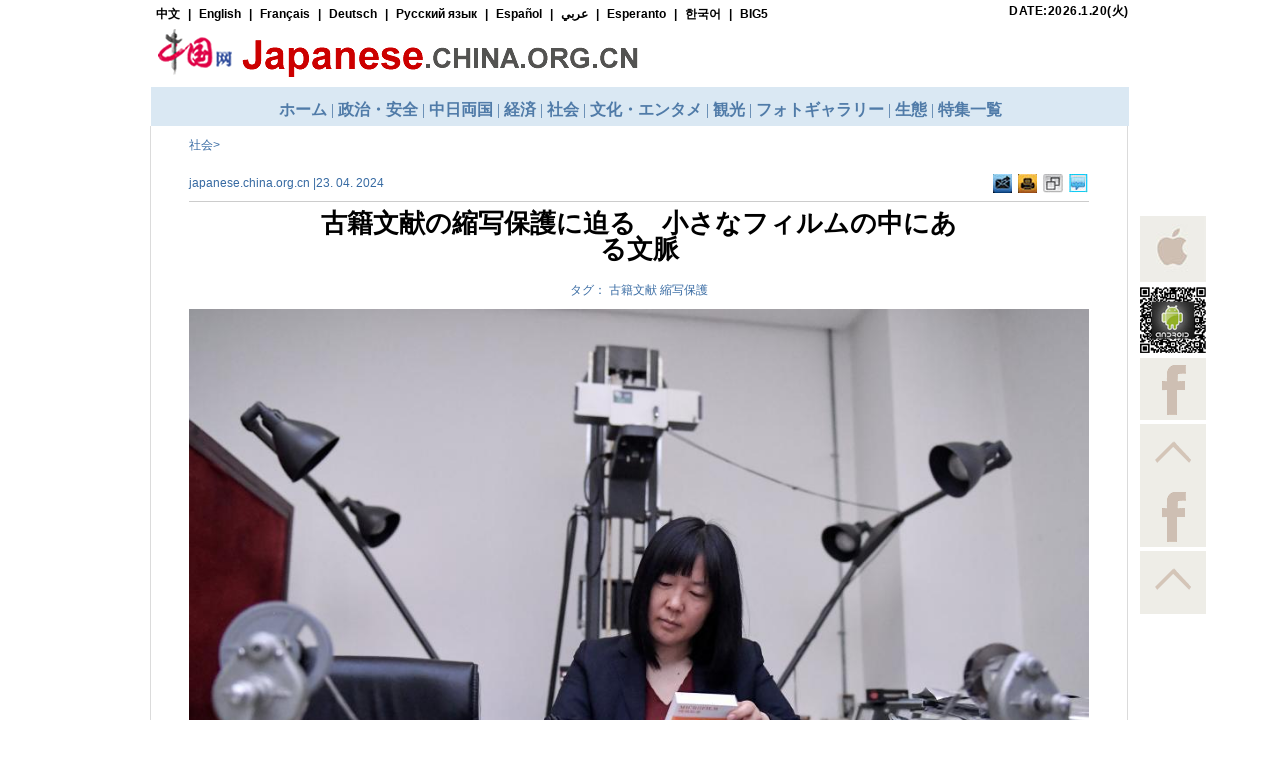

--- FILE ---
content_type: text/html; charset=UTF-8
request_url: http://japanese.china.org.cn/life/2024-04/23/content_117144033_10.htm
body_size: 31612
content:
<!DOCTYPE html
    PUBLIC "-//W3C//DTD XHTML 1.0 Transitional//EN" "http://www.w3.org/TR/xhtml1/DTD/xhtml1-transitional.dtd">
<html xmlns="http://www.w3.org/1999/xhtml">

<head>
    <meta http-equiv="Content-Type" content="text/html; charset=UTF-8" />
    
    
    <meta property="og:type" content="website" />
    <meta property="og:title" content="古籍文献の縮写保護に迫る　小さなフィルムの中にある文脈">
    <meta property="og:image" content="http://images.china.cn/images1/ch/2022ChinaIdex/img/shareF2023.png">
    <meta property="og:url" content="http://japanese.china.org.cn/">

    
    <meta name="viewport"
        content="width=device-width, user-scalable=no,initial-scale=1.0, maximum-scale=1.0, minimum-scale=1.0" />
    <title>
        古籍文献の縮写保護に迫る　小さなフィルムの中にある文脈_中国網_日本語
    </title>
    
        <meta name="keywords" content="古籍文献 縮写保護">

    
        <meta name="filetype" content="0" />
        <meta name="publishedtype" content="1" />
        <meta name="pagetype" content="1" />
        <meta name="catalogs" content="" />
        <meta name="contentid" content="117144033" />
        <meta name="publishdate" content=" 2024-04-23" />
        <meta name="author" content="郭蕊" />

    <script language="javascript" src="http://images.china.cn/images1/en/2009home/style.js" type="text/javascript">
    </script>

    <script language="javascript" type="text/javascript">
        function emThis() {
            var emailSubject;
            var linkUrl;
            var topic;
            var abst;

            emailSubject = 'China.org.cn';
            linkUrl = window.location.href;
            topic = document.getElementById('topic').innerHTML.replace(/&amp;/g, '%26').replace(/#/g, '%23');
            abst = document.getElementById('abst').innerHTML.replace(/&amp;/g, '%26').replace(/#/g, '%23');

            var et = 'mailto:?subject=' + emailSubject + ':%20' + topic + '&body=' + topic + '%0D%0A' + abst + '%0D%0A%0D%0A' + linkUrl;
            location.href = et;
        }
    </script>
    <link rel="stylesheet" href="http://images.china.cn/images1/resource/styles/reset-1.0.css" />
    <link href="http://images.china.cn/images1/de/german_images/german_layout.css" rel="stylesheet" type="text/css" />
    <link rel="stylesheet" href="http://images.china.cn/images1/ja/2023home/css/topFooterIframe_m.min.css">
    <link rel="stylesheet" href="http://images.china.cn/images1/ja/2023home/css/91690.css">
    <script type="text/javascript" src="http://images.china.cn/images1/de/german_images/layout.js">
    </script>
    <script type="text/javascript" src="http://images.china.cn/images1/de/german_images/print.js">
    </script>
    <script type="text/javascript" src="http://www.china.com.cn/jquery-1.7.min.js">
    </script>
    <script type="text/javascript">
        document.domain = 'china.org.cn';
        $(document).ready(function () {
            var xmlurl = 'http://german.china.org.cn/paihang_de/78.xml';
            $('body').prepend('<iframe src="http://german.china.org.cn/tifr.html?#' + xmlurl + '" style="display: none;"><\/iframe>');
        })

        function xml(obj) {
            $('#nRanking').append('<ul style="padding-left:0px; padding-bottom:20px;"><\/ul>');
            $(obj).find('item').each(function (index) {
                if (index > 4) { return false };
                var title = $("article", this).text();
                var url = $("url", this).text();
                var src = $("picurl", this).text();
                $('#nRanking ul').append('<li><a href="' + url + '" target="_blank"><img src="' + src + '" \/><br \/>' + title + '<\/a><\/li>');
            })
        }
    </script>

    <script src="http://german.china.org.cn/email.js" type="text/javascript">
    </script>

    <script type="text/javascript" language="JavaScript">
        function show_1() {
            div1.style.display = "";
            div2.style.display = "none";
        }

        function show_2() {
            div1.style.display = "none";
            div2.style.display = "";
        }

        function MM_jumpMenu(targ, selObj, restore) { //v3.0
            eval(targ + ".location='" + selObj.options[selObj.selectedIndex].value + "'");
            if (restore) selObj.selectedIndex = 0;
        }
    </script>

    <script type="text/javascript">
        $(function () {
            $("#Menu>ul>li").hover(
                function () {
                    $(this).children("ul").show()
                },
                function () {
                    $(this).children("ul").hide()
                }
            )
        })
    </script>

    <script type="text/javascript">
        $(document).ready(function () {
            var weburl = window.location;
            var webtitle = $('#nav_title').html();
            var hrefs = 'https://plusone.google.com/_/+1/confirm?hl=de&amp;url=' + weburl + '&amp;title=' + webtitle;
            $('#googglebox').attr('href', hrefs);
            $('#googglebox').click(function () {
                window.open(hrefs, 'gplus_sharer', 'toolbar=0,status=0,width=626,height=436');
                return false;
            });
        });
    </script>

</head>

<body>
    <div style="display:none;"><img src="http://images.china.cn/images1/ch/2022ChinaIdex/img/shareF2023.png" alt="share"></div>
    
        <div id="phcnlinkpic" style="display:none;"><img src="http://images.china.cn/site1004/2024-04/23/117144033_t2_9X51X600X383_ac5655cc-8de6-405d-9d79-c2fb1c6c7cab.png" border="0" /></div>

    <div style=" width:978px; margin:0 auto;" class="mnone">
        <script type="text/javascript">
            ifr('http://japanese.china.org.cn/node_7037219.htm', '978', '126', 'topnav', 'auto')
        </script>
    </div>





    <!-- 手机端 头部 -->
    <div id="m_nav"></div>



    <div class="content">
        <div class="con">
            <table class="w900" border="0" align="center" cellpadding="0" cellspacing="0">
                <tr>
                    <td align="left" class="f12_386BA3 w435">
                        
                            <a href="http://japanese.china.org.cn/life/node_2173850.html" target="_blank"
                                    class="">社会</a>>

                    </td>
                </tr>
            </table>

            <table class="mnone" width="900" border="0" align="center" cellpadding="0" cellspacing="0"
                style="margin: 0px auto 8px auto; border-bottom:1px solid #CCCCCC;">
                <tr>
                    <td width="811" height="35" align="left" class="f12_386BA3">japanese.china.org.cn |23. 04. 2024
                    </td>
                    <td width="22" style="padding-left:3px;"><a href="mailto:zy@china.org.cn,xjh@china.org.cn"
                            target="_parent" title="フィードバック"><img
                                src="http://images.china.cn/images1/de/20120607nrg/leng9.jpg" border="0" /></a></td>
                    <td width="22" style="padding-left:3px;"><a href="javascript:window.print();" target="_parent"
                            title="記事を印刷"><img src="http://images.china.cn/images1/de/20120607nrg/leng10.jpg"
                                border="0" /></a></td>
                    <td width="23" style="padding-left:3px;"><a
                            href="javascript:(function(){if(window.sidebar){window.sidebar.addPanel(document.title,location.href,&#39;&#39;);}else if(window.external){window.external.AddFavorite(location.href,document.title);}})();"
                            target="_parent" title="お気に入りに登録"><img
                                src="http://images.china.cn/images1/de/20120607nrg/leng11.jpg" border="0" /></a></td>
                    <td width="22" style="padding-left:3px;"><a href="#md" title="コメント"><img
                                src="http://images.china.cn/images1/de/20120607nrg/leng12.jpg" border="0" /></a></td>
                </tr>
            </table>

            
                <h1 id="nav_title" class="nav_title">
                    古籍文献の縮写保護に迫る　小さなフィルムの中にある文脈</h1>

            
                <div id="keywords" class="mnone"><span>タグ： 古籍文献 縮写保護</div>
                <div class="mInform">
                    中国網日本語版&nbsp;&nbsp;|&nbsp;&nbsp;2024-04-23
                </div>

            <div class="f14" id="fontzoom">
                <div id="content" style="text-align: left;">
                    <!--enpcontent--><html>
 <head></head>
 <body>
  <p style="text-align: center;"><a href="http://japanese.china.org.cn/life/2024-04/23/content_117144033_11.htm"><img src="http://images.china.cn/site1004/2024-04/23/117144033_31340597-3bcd-48a3-8ad8-2e8392b71ca4.jpg" style="" title="" classdata="next_page"></a></p>
  <p style="text-align: center;">新華社記者 許畅 撮影</p>
  <p><br></p>
  <div width="100%" id="autopage">
   <center>
    <a href="http://japanese.china.org.cn/life/2024-04/23/content_117144033_9.htm">&lt;</a>&nbsp;&nbsp;
    <a href="http://japanese.china.org.cn/life/2024-04/23/content_117144033.htm">1</a>&nbsp;&nbsp;
    <a href="http://japanese.china.org.cn/life/2024-04/23/content_117144033_2.htm">2</a>&nbsp;&nbsp;
    <a href="http://japanese.china.org.cn/life/2024-04/23/content_117144033_3.htm">3</a>&nbsp;&nbsp;
    <a href="http://japanese.china.org.cn/life/2024-04/23/content_117144033_4.htm">4</a>&nbsp;&nbsp;
    <a href="http://japanese.china.org.cn/life/2024-04/23/content_117144033_5.htm">5</a>&nbsp;&nbsp;
    <a href="http://japanese.china.org.cn/life/2024-04/23/content_117144033_6.htm">6</a>&nbsp;&nbsp;
    <a href="http://japanese.china.org.cn/life/2024-04/23/content_117144033_7.htm">7</a>&nbsp;&nbsp;
    <a href="http://japanese.china.org.cn/life/2024-04/23/content_117144033_8.htm">8</a>&nbsp;&nbsp;
    <a href="http://japanese.china.org.cn/life/2024-04/23/content_117144033_9.htm">9</a>&nbsp;&nbsp;
    <span>10</span>&nbsp;&nbsp;
    <a href="http://japanese.china.org.cn/life/2024-04/23/content_117144033_11.htm">11</a>&nbsp;&nbsp;
    <a href="http://japanese.china.org.cn/life/2024-04/23/content_117144033_12.htm">12</a>&nbsp;&nbsp;
    <a href="http://japanese.china.org.cn/life/2024-04/23/content_117144033_13.htm">13</a>&nbsp;&nbsp;
    <a href="http://japanese.china.org.cn/life/2024-04/23/content_117144033_14.htm">14</a>&nbsp;&nbsp;
    <a href="http://japanese.china.org.cn/life/2024-04/23/content_117144033_15.htm">15</a>&nbsp;&nbsp;
    <a href="http://japanese.china.org.cn/life/2024-04/23/content_117144033_11.htm">&gt;</a>&nbsp;&nbsp;
   </center> 
   <br>
   <br>
  </div>
 </body>
</html><!--/enpcontent--><!--enpproperty <articleid>117144033</articleid><date>2024-04-23 13:34:06:376</date><author></author><title>古籍文献の縮写保護に迫る　小さなフィルムの中にある文脈</title><keyword>古籍文献 縮写保護</keyword><subtitle></subtitle><introtitle></introtitle><siteid>1004</siteid><nodeid>2173940</nodeid><nodename>社会-首页</nodename><nodesearchname>社会-首页</nodesearchname><picurl>http://images.china.cn/site1004/2024-04/23/117144033_t2_9X51X600X383_ac5655cc-8de6-405d-9d79-c2fb1c6c7cab.png</picurl><picbig>http://images.china.cn/site1004/2024-04/23/117144033_t2_9X51X600X383_ac5655cc-8de6-405d-9d79-c2fb1c6c7cab.png</picbig><picmiddle></picmiddle><picsmall></picsmall><url>http://japanese.china.org.cn/life/2024-04/23/content_117144033_10.htm</url><urlpad>null</urlpad><sourcename>中国網日本語版</sourcename><abstract></abstract><channel>1</channel><journalist></journalist><type>0</type><countPic>15</countPic><liability>郭蕊</liability>/enpproperty-->
                </div>
            </div>

            <table width="900" border="0" cellpadding="0" cellspacing="2"
                style="margin: 0 auto; border-top: 1px solid #CCC; padding-top: 4px;" class="mnone">
                <tr>
                    <td width="804" height="35">&#160;</td>
                    <td width="16" valign="top" style="padding-top:4px;"><a class="fb-share-button fb-share-button-18"
                            href="javascript:void(window.open(&#39;https://www.facebook.com/sharer/sharer.php?u=&#39; + location.href, &#39;sharer&#39;, &#39;width=626,height=436,toolbar=0,status=0&#39;));"><img
                                src="http://images.china.cn/images1/de/20120607nrg/leng2.jpg" border="0" /></a></td>
                    <td width="16" valign="top" style="padding-top:4px;"><a
                            href="https://plus.google.com/share?url={URL}"
                            onclick="javascript:window.open(this.href, &#39;&#39;, &#39;menubar=no,toolbar=no,resizable=yes,scrollbars=yes,height=600,width=600&#39;);return false;"><img
                                src="http://images.china.cn/images1/de/20120607nrg/leng3.jpg" /></a>

                        <script type="text/javascript">
                            window.___gcfg = { lang: 'en-US' };
                            (function () {
                                var po = document.createElement('script');
                                po.type = 'text/javascript';
                                po.async = true;
                                po.src = 'https://apis.google.com/js/plusone.js';
                                var s = document.getElementsByTagName('script')[0];
                                s.parentNode.insertBefore(po, s);
                            })();
                        </script>
                    </td>
                    <td width="16" valign="top" style="padding-top:4px;"><a rel="nofollow" class="fav_twitter"
                            href="javascript:window.open(&#39;http://twitter.com/home?status=&#39;+encodeURIComponent(document.location.href)+&#39;&#160;&#39;+encodeURIComponent(document.title));void(0)"><img
                                src="http://images.china.cn/images1/de/20120607nrg/leng4.jpg" border="0" /></a></td>
                    <td width="17" valign="top" style="padding-top:4px;">
                        <script type="text/javascript" charset="utf-8">
                            (function () {
                                var _w = 16, _h = 16;
                                var param = {
                                    url: location.href,
                                    type: '3',
                                    count: '', // 是否显示分享数，1显示(可选)
                                    appkey: '', // 您申请的应用appkey,显示分享来源(可选)
                                    title: '', // 分享的文字内容(可选，默认为所在页面的title)
                                    pic: '', // 分享图片的路径(可选)
                                    ralateUid: '', // 关联用户的UID，分享微博会@该用户(可选)
                                    language: 'zh_cn', //设置语言，zh_cn|zh_tw(可选)
                                    rnd: new Date().valueOf()
                                }
                                var temp = [];
                                for (var p in param) {
                                    temp.push(p + '=' + encodeURIComponent(param[p] || ''))
                                }
                                document.write('<iframe allowTransparency="true" frameborder="0" scrolling="no" src="http://hits.sinajs.cn/A1/weiboshare.html?' + temp.join('&') + '" width="' + _w + '" height="' + _h + '"><\/iframe>')
                            })();

                        </script>
                    </td>
                    <td width="17" valign="top" style="padding-top:4px;"><a id="xn_share" name="xn_share"
                            onclick="shareClick()" type="icon" href="javascript:;"></a>

                        <script type="text/javascript" src="http://widget.renren.com/js/rrshare.js">
                        </script>



                        <script type="text/javascript">
                            function shareClick() {
                                var rrShareParam = {
                                    resourceUrl: '', // 分享的资源Url
                                    pic: '', // 分享的主题图片Url
                                    title: '', // 分享的标题
                                    description: '' // 分享的详细描述
                                };
                                rrShareOnclick(rrShareParam);
                            }

                        </script>
                    </td>
                </tr>
            </table>

            <div class="mnone" style="clear: both;width: 710px;height:1%;overflow: hidden;margin: 0px auto;">
                <table width="234" border="0" cellpadding="0" cellspacing="0" style="float: left;">
                    <tr>
                        <td align="center">
                            <script type="text/javascript">
                                google_ad_client = "pub-5514510751312305";
                                google_ad_width = 234;
                                google_ad_height = 60;
                                google_ad_format = "234x60_as";
                                google_ad_type = "text_image";
                                google_ad_channel = "5176925662";

                            </script>



                            <script type="text/javascript"
                                src="http://pagead2.googlesyndication.com/pagead/show_ads.js">
                                </script>

                        </td>
                    </tr>
                </table>

                <table width="234" border="0" cellpadding="0" cellspacing="0" style="float: left;">
                    <tr>
                        <td align="center">
                            <script type="text/javascript">
                                google_ad_client = "pub-5514510751312305";
                                google_ad_width = 234;
                                google_ad_height = 60;
                                google_ad_format = "234x60_as";
                                google_ad_type = "text_image";
                                google_ad_channel = "5176925662";

                            </script>



                            <script type="text/javascript"
                                src="http://pagead2.googlesyndication.com/pagead/show_ads.js">
                                </script>

                        </td>
                    </tr>
                </table>

                <table width="234" border="0" cellpadding="0" cellspacing="0" style="float: left;">
                    <tr>
                        <td align="center">
                            <script type="text/javascript">
                                google_ad_client = "pub-5514510751312305";
                                google_ad_width = 234;
                                google_ad_height = 60;
                                google_ad_format = "234x60_as";
                                google_ad_type = "text_image";
                                google_ad_channel = "5176925662";

                            </script>



                            <script type="text/javascript"
                                src="http://pagead2.googlesyndication.com/pagead/show_ads.js">
                                </script>

                        </td>
                    </tr>
                </table>
            </div>

            <div class="mnone"
                style="width:950px; height:90px; margin:0 auto; padding:0 15px; clear:both; margin-top:5px;">
                <script type="text/javascript">
                    document.write('<a style="display:none!important" id="tanx-a-mm_26632320_8776588_29554419"><\/a>');
                    tanx_s = document.createElement("script");
                    tanx_s.type = "text/javascript";
                    tanx_s.charset = "gbk";
                    tanx_s.id = "tanx-s-mm_26632320_8776588_29554419";
                    tanx_s.async = true;
                    tanx_s.src = "http://p.tanx.com/ex?i=mm_26632320_8776588_29554419";
                    tanx_h = document.getElementsByTagName("head")[0];
                    if (tanx_h) tanx_h.insertBefore(tanx_s, tanx_h.firstChild);
                </script>
            </div>

            
                <div class="leng mnone" id="related">
                                    </div>

            <div class="mnone" style="width:960px; margin:0 auto; margin-top:10px;"><iframe id="content_top"
                    name="content_top" src="http://japanese.china.org.cn/node_7159458.htm" width="962" height="439"
                    border="0" frameborder="0" framespacing="0" marginheight="0" marginwidth="0"
                    scrolling="no"></iframe></div>

            <div class="mnone" style="width:960px; margin:0 auto; height:1%; overflow:hidden;">
                <div style="float:left;"><iframe id="ttyy" src="http://jp.xinhuanet.com/widget/widget06.htm" width="480"
                        height="220" border="0" frameborder="0" framespacing="0" marginheight="0" marginwidth="0"
                        scrolling="no"></iframe></div>

                <div style="float:right;"><iframe id="ffbb" src="http://jp.xinhuanet.com/widget09.htm" width="480"
                        height="220" border="0" frameborder="0" framespacing="0" marginheight="0" marginwidth="0"
                        scrolling="no"></iframe></div>
            </div>

            <a name="md" id="md"></a>

            <div id="emMsg" class="mnone" style="display:none;">
                <ul>
                    <li id="topic">
                        古籍文献の縮写保護に迫る　小さなフィルムの中にある文脈
                    </li>

                    <li id="abst">
                        
                    </li>
                </ul>
            </div>
        </div>
    </div>

    <div id="foot" class="mnone" style="width:980px; margin:0 auto; ">
        <div class="foot-left">&#160;</div>

        <div>
            <script type="text/javascript">
                ifr('http://japanese.china.org.cn/node_7037274.htm', '980', '65', 'footer', 'auto')
            </script>
        </div>
    </div>



    <!-- 手机端 footer -->
    <div id="m_footer"></div>

    <div class="m_gotop"><a href="#" target="_self"></a></div>


    <div class="nowColumn" style="display:none">
        
                            8006717

    </div>

    <script src="http://images.china.cn/images1/ja/2023home/js/topFooterIframe_m.js"></script>
    <script src="http://images.china.cn/images1/ja/2023home/js/m_content2023.js"></script>


    <div id="floatm" class="mnone" style="background:none;">
        <p style="margin-bottom:5px;"><a
                href="https://itunes.apple.com/us/app/zhong-ri-zui-qian-xian/id478741121?l=zh&amp;ls=1&amp;mt=8"
                target="_blank"><img src="http://images.china.cn/images1/ja/2014japanese/20150123_ios.jpg"
                    id="appIos" /></a></p>

        <p style="margin-bottom:5px;"><a
                href="https://play.google.com/store/apps/details?id=com.witmob.japanese&amp;hl=zh-CN"><img
                    src="http://images.china.cn/images1/ja/2014japanese/20150123_android.jpg" id="appAndroid" /></a></p>

        <div
            style="background:url(http://images.china.cn/images1/ja/2014japanese/RightFloat1.gif); width:66px; height:256px;">
            <p><a href="http://weibo.com/u/2080196264"><img src="http://images.china.cn/images1/ch/2009first/tmt.gif"
                        border="0" /></a></p>

            <p><a href="https://twitter.com/ChinaorgcnJP"><img src="http://images.china.cn/images1/ch/2009first/tmt.gif"
                        border="0" /></a></p>

            <p><a href="https://www.facebook.com/chinaorgcnjp"><img
                        src="http://images.china.cn/images1/ch/2009first/tmt.gif" border="0" /></a></p>

            <p class="top"><img src="http://images.china.cn/images1/ch/2009first/tmt.gif" border="0" height="60" /></p>
        </div>
    </div>

    <div id="appIosBig" class="mnone" style="display:none; position:absolute;"><img
            src="http://images.china.cn/images1/ja/2014japanese/20150123_ios_big.png" /></div>

    <div id="appAndroidBig" class="mnone" style="display:none; position:absolute;"><img
            src="http://images.china.cn/images1/ja/2014japanese/20150123_android_big.png" /></div>
            
     <script type="text/javascript" src="http://images.china.cn/images1/en/2022first/share20231129.js"></script>       
    <script type="text/javascript" src="http://images.china.cn/images1/de/2014first/autopage.js"></script>
    <script type="text/javascript">
            (function ($) {
                $('#appIos').on('mouseenter', function () {
                    var offset = $(this).offset();
                    $('#appIosBig').css({ 'left': offset.left - 280, 'top': offset.top });
                    $('#appIosBig').show();
                });
                $('#appIos').on('mouseleave', function () {
                    $('#appIosBig').hide();
                });

                $('#appAndroid').on('mouseenter', function () {
                    var offset = $(this).offset();
                    $('#appAndroidBig').css({ 'left': offset.left - 280, 'top': offset.top });
                    $('#appAndroidBig').show();
                });
                $('#appAndroid').on('mouseleave', function () {
                    $('#appAndroidBig').hide();
                });
                $('.top').height('60px').css({ 'cursor': 'pointer' }).on('click', function () {
                    window.scrollTo(0, 0);
                });

                $('#content img').each(function () {
                    var cimgW = $(this).width();
                    if (cimgW > 900) {
                        $(this).css('width', '900px');
                    }
                });

            })(jQuery);
    </script>

    <div id="webdig_source" style="display:none">
        中国網日本語版
    </div>

    <!-- <script src="http://images.china.cn/images1/ja/20220112/js/nav.js"></script> -->
    <div style="display:none">
        <script type="text/javascript">
            document.write(unescape("%3Cscript src='http://cl2.webterren.com/webdig.js?z=12' type='text/javascript'%3E%3C/script%3E"));
        </script>



        <script type="text/javascript">
            wd_paramtracker("_wdxid=000000000000000000000000000000000000000000")
        </script>
    </div>

    <script type="text/javascript">
        var v_width = 480; var v_height = 360; videoplay("videoarea");
    </script>

    <script type="text/javascript">
        var kwurl = '';
        spanValue = document.getElementById('kw').innerHTML;
        var kwarray = new Array();
        kwarray = spanValue.split(' ');

        for (var i = 0; i < kwarray.length; i++) {
            kwurl = kwurl + '<a href=http://search2.china.com.cn/msearch/search.jsp?lg=ge&ck=' + encodeURI(kwarray[i]) + ' target="_blank">' + kwarray[i] + '<\/a>' + ' ';
        }
        document.getElementById('kw').innerHTML = kwurl;
    </script>

    <script type="text/javascript">
        l_uu_client = 'zvgerman';
    </script>

    <script type="text/javascript" src="http://log.china.cn/log.js"></script>

    <script src="http://dr.cl.china-online.com.cn/webdig.js?z=2" type="text/javascript"></script>

    <script type="text/javascript">
        wd_tracker();
    </script>

    <script type="text/javascript">
        function setField(objid) {
            var elem;
            elem = document.getElementById(objid);
            if (objid == "author" && elem.value == "名前") {
                elem.value = "";
            }
            if (objid == "content" && elem.value == "コメントを書く") {
                elem.value = "";
            }
        }

        function viewComment() {
            var nodeid = 0;
            var nsid = 0;
            try {
                nodeid = document.forms["myform"].nodeid.value;
                nsid = document.forms["myform"].nsid.value;
            } catch (e) { }
            document.forms["myform"].action = "http://comments.china.org.cn/comments/servlet/DisplayComments?nodeid=" + nodeid + "&nsid=" + nsid;
            document.forms["myform"].submit();
        }

        function submitCheck() {
            if (document.forms["myform"].content.value.length > 1000) {
                alert("コメントが長すぎます");
                return false;
            }
            if (document.forms["myform"].content.value.indexOf("<script") != -1 || document.forms["myform"].content.value.indexOf("<\/") != -1) {
                alert("コメントにスクリプトを含まないでください");
                return false;
            }
            if (trim(document.forms["myform"].content.value) == "") {
                alert("コメント欄を空白にしないでください");
                return false;
            }
            if (trim(document.forms["myform"].author.value) == "") {
                alert("ユーザー名を記入してください");
                return false;
            }
            document.forms["myform"].submit();
            alert("ご回答いただき、ありがとうございました。");
            document.location.href = document.location.href;

        }

        function trim(s) {
            if (s == null || s == "") {
                return "";
            }
            var Str = new String(s);
            var newstr = Str.replace(/^\s*/, "");
            return (newstr.replace(/\s*$/, ""));
        }

        function loadContent() {
            var nodeid = 0;
            var nsid = 0;
            try {
                nodeid = document.forms["myform"].nodeid.value;
                nsid = document.forms["myform"].nsid.value;
            }
            catch (e) {
            }
            var s = document.createElement("script");
            s.src = "http://comments.china.org.cn/comments/servlet/ViewPartialCommentServlet?nodeid=" + nodeid + "&nsid=" + nsid + "&fcount=14&itemcount=6&isAddAtlLink=y";
            document.body.appendChild(s);

        }

        loadContent();
    </script>

    <script type="text/javascript">
        var gaJsHost = (("https:" == document.location.protocol) ? "https://ssl." : "http://www."); document.write(unescape("%3Cscript src='" + gaJsHost + "google-analytics.com/ga.js' type='text/javascript'%3E%3C/script%3E")); 
    </script>

    <script type="text/javascript">
        var pageTracker = _gat._getTracker("UA-226495-8"); pageTracker._trackPageview(); 
    </script>


</body>

</html>

--- FILE ---
content_type: text/html; charset=UTF-8
request_url: http://japanese.china.org.cn/node_7037219.htm
body_size: 12594
content:
<!DOCTYPE html
    PUBLIC "-//W3C//DTD XHTML 1.0 Transitional//EN" "http://www.w3.org/TR/xhtml1/DTD/xhtml1-transitional.dtd">
<html>

<head>
    <meta http-equiv="Content-Type" content="text/html; charset=UTF-8" />
    <title>
        
            top

    </title>
    <base target="_blank" />
    <style type="text/css">
        <!--
        .b12h {
            font-family: Arial, Helvetica, sans-serif;
            font-size: 12px;
            line-height: 18px;
            color: #000000;
            text-decoration: none;
            font-weight: bold;
        }

        .b12h a {
            font-family: Arial, Helvetica, sans-serif;
            font-size: 12px;
            line-height: 18px;
            color: #000000;
            text-decoration: none;
            font-weight: bold;
        }

        .r14b {
            font-size: 14px;
            line-height: 19px;
            color: #FF2D2D;
            text-decoration: none;
            font-weight: bold;
        }

        .w14b {
            font-size: 16px;
            line-height: 24px;
            color: #FFFFFF;
            text-decoration: none;
            font-weight: bold;
        }

        body,
        td,
        th {
            font-family: MS PGothic;
            font-size: 12px;
            color: #000000;
        }

        body {
            margin-left: 0px;
            margin-top: 0px;
            margin-right: 0px;
            margin-bottom: 0px;
        }

        .wa14c {
            font-family: Arial, Helvetica, sans-serif;
            font-size: 14px;
            line-height: 20px;
            font-weight: bold;
            color: #FFFFFF;
            text-decoration: none;
        }

        .nav {
            width: 978px;
            height: 30px;
            overflow: hidden;
            background: #DAE8F3;
            padding-top: 14px;
            font-size: 16px;
            line-height: 18px;
            color: #507BA8;
            text-align: center;
            margin: 0 auto;
            font-family: "MS Gothic";
        }

        .nav a {
            font-size: 16px;
            font-weight: bold;
            line-height: 18px;
            color: #507BA8;
            text-decoration: none;
        }

        #date {
            letter-spacing: 0.5px;
        }

        .marg {
            padding-top: 5px;
        }

        .marg a {
            margin: 0 5px;
        }
        -->
    </style>

    <script type="text/javascript" src="http://images.china.cn/images1/de/german_images/layout.js">
    </script>
    <script src="http://images.china.cn/images1/resource/scripts/jquery/jquery-1.12.4.min.js"></script>
</head>

<body>
    <center>
        <table width="978" border="0" cellspacing="0" cellpadding="0">
            <tr>
                <td width="872" class="b12h marg">
                    <a href="http://www.china.com.cn/index.htm" target="_blank">中文</a> |
                    <a href="http://www.china.org.cn/index.htm" target="_blank">English</a> |
                    <a href="http://french.china.org.cn" target="_blank">Français</a> |
                    <a href="http://german.china.org.cn" target="_blank">Deutsch</a> |
                    <a href="http://russian.china.org.cn" target="_blank">Русский язык</a> |
                    <a href="http://spanish.china.org.cn" target="_blank">Español</a> |
                    <a href="http://arabic.china.org.cn" target="_blank">عربي</a> |
                    <a href="http://esperanto.china.org.cn" target="_blank">Esperanto</a> |
                    <a href="http://korean.china.org.cn/" target="_blank">한국어</a> |
                    <a href="http://big5.china.com.cn" target="_blank">BIG5</a>
                </td>
                <td width="106" class="b12h" id="date">DATE:</td>
                <script>
                    (function (window, $) {
                        var d = new Date();
                        var year = d.getFullYear();
                        var month = d.getMonth() + 1;
                        var day = d.getDate();
                        var date = $('#date');
                        var week = null;
                        if (new Date().getDay() == 0) week = "日"
                        if (new Date().getDay() == 1) week = "月"
                        if (new Date().getDay() == 2) week = "火"
                        if (new Date().getDay() == 3) week = "水"
                        if (new Date().getDay() == 4) week = "木"
                        if (new Date().getDay() == 5) week = "金"
                        if (new Date().getDay() == 6) week = "土"

                        date.text('DATE:' + year + '.' + month + '.' + day + '(' + week + ')')

                    })(window, jQuery)
                </script>
            </tr>
        </table>

        <table width="978" border="0" cellspacing="0" cellpadding="0" style="margin-bottom:5px">
            <tr>
                <td></td>
            </tr>

            <tr>
                <td>
                    <table width="980" border="0" cellspacing="0" cellpadding="0">
                        <tr>
                            <td width="595" height="59" valign="middle"><a href="http://japanese.china.org.cn/"
                                    target="_blank"></a><a href="http://japanese.china.org.cn/" target="_blank"><img
                                        src="http://images.china.cn/images1/ja/08shouye/t-1.gif" border="0" width="490"
                                        height="55" /></a></td>
                            <td width="383" align="right" valign="bottom">
                                <table width="383" border="0" cellspacing="0" cellpadding="0">
                                    <tr>
                                        <td align="left">
                                            <table width="100%" height="18" border="0" cellpadding="0" cellspacing="1">
                                                <tr>
                                                    <td width="56" align="center" valign="bottom"><img
                                                            src="http://images.china.cn/images1/ja/08shouye/1-2.gif"
                                                            width="56" height="21" style="display:none;" /></td>
                                                    <td width="214" align="center" valign="bottom">
                                                        <form action="http://search2.china.com.cn/msearch/search.jsp"
                                                            method="get" id="fm" style="margin:0px; display:none;">
                                                            <input type="hidden" name="tk" value="" /> <input
                                                                type="hidden" name="ak" value="" /> <input type="hidden"
                                                                name="tp" value="all" /> <input type="hidden" name="pt"
                                                                value="fulltext" /> <input type="hidden" name="df"
                                                                value="" /> <input type="hidden" name="dt" value="" />
                                                            <input type="hidden" name="od" value="date" /> <input
                                                                type="hidden" name="op" value="new" id="fm1_op" />
                                                            <input type="hidden" name="pg" value="1" /> <input
                                                                type="hidden" name="rn" value="10" id="fm1_rn" /> <input
                                                                type="hidden" name="lg" value="jp" />

                                                            <table width="100%" border="0" cellspacing="0"
                                                                cellpadding="0">
                                                                <tr>
                                                                    <td align="left"><input name="ck" id="ckey"
                                                                            type="keytext" size="24"
                                                                            style=" width:140px;border:1px solid #777777;font-size: 10px;" />
                                                                        <input type="submit" name="Submit" value="Go"
                                                                            style="font-size: 10px;" />
                                                                    </td>
                                                                </tr>
                                                            </table>
                                                        </form>
                                                    </td>
                                                    <td width="109" align="center" valign="middle">
                                                        <table width="100" height="40" border="0" align="right"
                                                            cellpadding="0" cellspacing="0">
                                                            <tr>
                                                                <td height="28" align="center" valign="middle"><a
                                                                        href="http://weather.china.org.cn/japanese/"
                                                                        target="_blank"><img
                                                                            src="http://images.china.cn/images/ja/2005b/5j_04.gif"
                                                                            width="90" height="27" border="0" /></a>
                                                                </td>
                                                            </tr>

                                                            <tr>
                                                                <td align="center" valign="middle"><a
                                                                        href="mailto:zy@china.org.cn"><img
                                                                            src="http://images.china.cn/images/ja/2005b/5j_05.gif"
                                                                            width="90" height="26" border="0" /></a>
                                                                </td>
                                                            </tr>
                                                        </table>
                                                    </td>
                                                </tr>
                                            </table>
                                        </td>
                                    </tr>
                                </table>
                            </td>
                        </tr>
                    </table>
                </td>
            </tr>
        </table>
    </center>
    <div class="nav wrapper">
        <a href="http://japanese.china.org.cn/" target="_blank">ホーム</a> |
        
                            <a href="http://japanese.china.org.cn/politics/node_2000371.html" target="_blank">政治・安全</a> |

        
                            <a href="http://japanese.china.org.cn/jp/node_2173825.html" target="_blank">中日両国</a> |

        
                            <a href="http://japanese.china.org.cn/business/node_2000377.htm" target="_blank">経済</a> |

        
                            <a href="http://japanese.china.org.cn/life/node_2173850.html" target="_blank">社会</a> |

        
                            <a href="http://japanese.china.org.cn/culture/node_2000379.html" target="_blank">文化・エンタメ</a> |

        
                            <a href="http://japanese.china.org.cn/travel/node_2000386.htm" target="_blank">観光</a> |

        
                            <a href="http://japanese.china.org.cn/photos/node_7087769.htm" target="_blank">フォトギャラリー</a> |

        
                            <a href="http://japanese.china.org.cn/environment/node_2000382.html" target="_blank">生態</a> |

        <a href="http://japanese.china.org.cn/special/node_2037589.htm#14" target="_blank">特集一覧</a>
    </div>

</body>

</html>

--- FILE ---
content_type: text/html; charset=UTF-8
request_url: http://japanese.china.org.cn/node_7159458.htm
body_size: 6051
content:
<!DOCTYPE html PUBLIC "-//W3C//DTD XHTML 1.0 Transitional//EN" "http://www.w3.org/TR/xhtml1/DTD/xhtml1-transitional.dtd"><html xmlns="http://www.w3.org/1999/xhtml">
<head>
<meta http-equiv="Content-Type" content="text/html; charset=UTF-8" />
<title>无标题文档</title>
<base target="_blank" />
<style type="text/css">
<!--
* {margin:0;padding:0;}
ul {list-style-type:none;}
a {font-family:"MS Mincho";line-height:20px;font-size: 12px;color:#000;text-decoration:none;}
a:hover {text-decoration:underline;}
img {border:0;}
body {font-family:"MS Mincho"; font-size: 12px;line-height:20px;color:#000;}
.leng{ width:960px; text-align:left; border:1px solid #DBDBDB;}
.leng h1{ background:url(http://images.china.cn/images1/de/20120607nrg/leng1.jpg) repeat-x top left; border-bottom:1px solid #DBDBDB; line-height:30px; color:#E02223; font-size:16px; padding-left:28px; height:30px;}
.leng h1 a { line-height:20px; color:#E02223; font-size:16px; }
.leng ul{ width:934px; margin:0 auto; color:#386BA3; line-height:26px; font-size:14px; padding-left:24px; padding-top:30px;  }
.leng ul a {color:#386BA3; line-height:26px; font-size:14px;  }
.leng1{ width:960px; text-align:left; border:1px solid #DBDBDB;}
.leng1 h1{ background:url(http://images.china.cn/images1/de/20120607nrg/leng1.jpg) repeat-x top left; border-bottom:1px solid #DBDBDB; line-height:30px; color:#E02223; font-size:16px; padding-left:28px; height:30px;}
.leng1 h1 a { line-height:20px; color:#E02223; font-size:16px;}
.leng1 ul{ width:958px; margin:0 auto; color:#386BA3; line-height:26px; font-size:14px; padding-left:10px; padding-top:20px;  overflow:hidden; height:1%; }
.leng1 ul a {color:#386BA3; line-height:26px; font-size:14px; }
.leng1 li{ width:160px;  color:#386BA3; float:left;  display:inline; padding:0 15px; line-height:18px; font-size:12px;}
.leng1 li a {  color:#386BA3; line-height:18px; font-size:12px;}
.leng1 li img { width:150px; height:107px; margin-bottom:10px;}
.leng1 li p { padding:10px 0 10px 0 ; }
-->
</style>
</head>
<body>
<div class="leng1" style="clear:both;">
<h1 style="padding-top:0px;">フォトギャラリー</h1>

<ul style="padding-left:0px; border-bottom:none;">
<li><a   href="http://japanese.china.org.cn/life/2026-01/19/content_118287323.htm" ><img src="http://images.china.cn/site1004/2026-01/19/118287323_t2_0X21X548X329_0aae4423-843b-47f5-8f93-0592ee68b7af.jpg"   border=0> </a><br /><a   href="http://japanese.china.org.cn/life/2026-01/19/content_118287323.htm" >塞上の湖城　冰雪観光を満喫</a>
</li>

<li><a   href="http://japanese.china.org.cn/life/2026-01/19/content_118287298.htm" ><img src="http://images.china.cn/site1004/2026-01/19/118287298_t2_2X6X600X342_ae2e4f4a-cea4-458d-a2db-78a5bca26b76.jpg"   border=0> </a><br /><a   href="http://japanese.china.org.cn/life/2026-01/19/content_118287298.htm" >雪に映える居庸関</a>
</li>

<li><a   href="http://japanese.china.org.cn/life/2026-01/19/content_118287275.htm" ><img src="http://images.china.cn/site1004/2026-01/19/118287275_t2_18X8X566X316_3c542d1b-b104-4654-9d60-c37162287289.jpg"   border=0> </a><br /><a   href="http://japanese.china.org.cn/life/2026-01/19/content_118287275.htm" >海南島における「封関運営」開始から1カ月　出入国客が顕著に増加</a>
</li>

<li><a   href="http://japanese.china.org.cn/life/2026-01/19/content_118287233.htm" ><img src="http://images.china.cn/site1004/2026-01/19/118287233_t2_5X11X600X346_f12c1252-1941-4ae3-9b18-3c7823e80273.jpg"   border=0> </a><br /><a   href="http://japanese.china.org.cn/life/2026-01/19/content_118287233.htm" >雪後の北京</a>
</li>

<li style=" border:none;"><a   href="http://japanese.china.org.cn/life/2026-01/19/content_118287137.htm" ><img src="http://images.china.cn/site1004/2026-01/19/118287137_t2_2X7X546X313_6f8cf35a-c9e9-452a-adae-50b3417cf9aa.jpg"   border=0> </a><br /><a   href="http://japanese.china.org.cn/life/2026-01/19/content_118287137.htm" >北京　春節ムード満載の商業エリア</a>
</li>
</ul>

<ul style="padding-left:0px; padding-bottom:20px; border-bottom:none;">
<li><a   href="http://japanese.china.org.cn/life/2026-01/16/content_118283579.htm" ><img src="http://images.china.cn/site1004/2026-01/16/118283579_t2_0X16X600X313_4c6f552e-9341-44ab-8a65-efd3384fc353.jpg"   border=0> </a><br /><a   href="http://japanese.china.org.cn/life/2026-01/16/content_118283579.htm" >福建・周寧　正月用の花卉市場が活況、企業は収穫に追われる</a>
</li>

<li><a   href="http://japanese.china.org.cn/life/2026-01/16/content_118283873.htm" ><img src="http://images.china.cn/site1004/2026-01/16/118283873_t2_5X10X600X345_0aa2e927-fd16-4976-894b-1b93b4604172.jpg"   border=0> </a><br /><a   href="http://japanese.china.org.cn/life/2026-01/16/content_118283873.htm" >上海初のシルバーストアを訪ね、シルバー経済の新たな活力を体感</a>
</li>

<li><a   href="http://japanese.china.org.cn/life/2026-01/16/content_118283865.htm" ><img src="http://images.china.cn/site1004/2026-01/16/118283865_t2_1X63X543X368_125258fe-428c-4310-8759-6cb85d8ce082.jpg"   border=0> </a><br /><a   href="http://japanese.china.org.cn/life/2026-01/16/content_118283865.htm" >海南三亜　水上と陸上の熱舞 極限の情熱</a>
</li>

<li><a   href="http://japanese.china.org.cn/life/2026-01/16/content_118283853.htm" ><img src="http://images.china.cn/site1004/2026-01/16/118283853_t2_0X20X551X330_2b935f69-7aea-447c-8a90-9ce42768b128.jpg"   border=0> </a><br /><a   href="http://japanese.china.org.cn/life/2026-01/16/content_118283853.htm" >横道河子の「冬のひととき」</a>
</li>

<li style=" border:none;"><a   href="http://japanese.china.org.cn/life/2026-01/16/content_118283647.htm" ><img src="http://images.china.cn/site1004/2026-01/16/118283647_t2_3X3X600X339_c7049ec5-875e-4dfb-a5ea-ba85eca81773.jpg"   border=0> </a><br /><a   href="http://japanese.china.org.cn/life/2026-01/16/content_118283647.htm" >カラフルなシーシャが小さな町から世界へ</a>
</li>
</ul>
</div>
</body>
</html>



--- FILE ---
content_type: text/html; charset=utf-8
request_url: http://jp.xinhuanet.com/widget/widget06.htm
body_size: 1686
content:
<!DOCTYPE html PUBLIC "-//W3C//DTD XHTML 1.0 Transitional//EN" "http://www.w3.org/TR/xhtml1/DTD/xhtml1-transitional.dtd">
<html xmlns="http://www.w3.org/1999/xhtml">
<head>
<meta http-equiv="Content-Type" content="text/html; charset=utf-8" /><meta name="publishid" content="11122346.0.3.0"/>
<meta name="nodeid" content="0"/>
<meta name="nodename" content="" />

<script src="http://www.news.cn/global/js/pageCore.js"></script>
<title>新華網日本 チャンネル</title>
    <meta name="description" content=" " />
<style type="text/css">
<!--
body {	margin-left: 0px;	margin-top: 0px;	margin-right: 0px;	margin-bottom: 0px;}
.hei14{	font-family: "MS Gothic";	font-size: 14px;	font-style: normal;	line-height: 20px;	font-weight: normal;	color: #000000;	text-decoration: none;}
.hei14 a {	font-family: "MS Gothic";	font-size: 14px;	font-style: normal;	line-height: 20px;	font-weight: normal;	color: #000000;	text-decoration: none;}
.huibian01{	border: 1px solid #dbdbdb; border-right: none; border-bottom: none; border-left: none; }
.huibian02{	border-top-width: 1px;	border-right-width: 1px;	border-bottom-width: 1px;	border-left-width: 0px;	border-top-style: solid;	border-right-style: solid;	border-bottom-style: solid;	border-left-style: solid;	border-top-color: #dbdbdb;	border-right-color: #dbdbdb;	border-bottom-color: #dbdbdb;	border-left-color: #dbdbdb;}
.huibian03{	border-top-width: 0px;	border-right-width: 0px;	border-bottom-width: 1px;	border-left-width: 0px;	border-top-style: solid;	border-right-style: solid;	border-bottom-style: solid;	border-left-style: solid;	border-top-color: #dbdbdb;	border-right-color: #dbdbdb;	border-bottom-color: #dbdbdb;	border-left-color: #dbdbdb;}
.hong16{font-family: "MS Mincho";color: #E02223;font-size: 16px;	height: 30px;	line-height: 30px;		font-weight: bold;	text-decoration: none;}
.hong16 a {font-family: "MS Mincho";color: #E02223;font-size: 16px;	height: 30px;	line-height: 30px;		font-weight: bold;	text-decoration: none;}
.lan12 {
	color: #386BA3;
	font-family: "MS Mincho";
	font-size: 12px;
	line-height: 20px;
	text-decoration: none;
}
.lan12 a {
	color: #386BA3;
	font-family: "MS Mincho";
	font-size: 12px;
	line-height: 20px;
	text-decoration: none;
}
.lit-img-news{
			display:block;
			width:215px;
			height:;
			margin-left:12px;
			font-size:13px;
			float:left;
			}
		.img-title{
			width:203px;
			min-height:18px;
			max-height:35px;
			line-height:18px;
			margin-left:7px;
			margin-top:6px;
			color:#FFF!important;
            word-wrap:break-word; 
            word-break:break-all; 
			overflow:hidden;
			white-space:pre-wrap;
			
			}
			.img-title a{
			overflow:hidden;
			white-space:pre-wrap;

			}
		
		.img-size{
			width:203px;
			height:109px;
			margin-left:6px;
			margin-top:6px;
			margin-bottom:6px;
			}
			.img-title a:link{
					text-decoration:none;
					color: #2285BF;
				}
			.img-title a:visited{
					text-decoration:none;
					color: #2285BF;
				}
				
			.img-title a:hover{
					text-decoration: underline;
					color: #2285BF!important;
					
				}
			.img-title a:active{
					text-decoration:underline;
					color: #2285BF!important;
				}

-->
</style>
</head>
<body>
<table width="100%" border="0" cellspacing="0" cellpadding="0">
<tr>
<td height="10"></td>
</tr>
</table>
<table width="480" border="0" align="left" cellpadding="0" cellspacing="0" class="huibian01">
<tr>
<td height="33" background="http://jp.xinhuanet.com/images/20131115_ryhz_4.jpg" class="huibian03">
<table width="100%" border="0" cellspacing="0" cellpadding="0">
<tr>
<td width="13"></td>
<td align="left" class="hong16"><a href="http://jp.xinhuanet.com/" target="_blank">新華網日本語チャンネル</a></td>
</tr>
</table>
</td>
</tr>
<tr>
<td align="center" valign="top">
<table width="100%" border="0" cellspacing="0" cellpadding="0">
<tr>
<td height="13"></td>
</tr>
</table>
<div class="lit-img-news">
<div class="img-size"><a href="http://jp.news.cn/2022-06/28/c_1310634529.htm" target="_blank"><img src="../titlepic/131063/1310634529_1656378183154_title0h.jpg" width="203" height="109" border="0" alt="夏の観光シーズン到来　雲南省玉竜雪山風景区" /></a></div>
<div class="img-title"><a href="http://jp.news.cn/2022-06/28/c_1310634529.htm" target="_blank">夏の観光シーズン到来　雲南省玉竜雪山風景区</a></div>
</div>
<div class="lit-img-news">
<div class="img-size"><a href="http://jp.news.cn/2022-06/27/c_1310633880.htm" target="_blank"><img src="../titlepic/131063/1310633880_1656308637062_title0h.jpg" width="203" height="109" border="0" alt="花椒産業で農村振興を後押し　重慶市永川区" /></a></div>
<div class="img-title"><a href="http://jp.news.cn/2022-06/27/c_1310633880.htm" target="_blank">花椒産業で農村振興を後押し　重慶市永川区</a></div>
</div>
<table width="100%" border="0" cellspacing="0" cellpadding="0">
<tr>
<td height="13"></td>
</tr>
</table>
</td>
</tr>
</table>
<div style="display:none"><div id="fwl">010020030360000000000000011200000000000000</div><script type="text/javascript" src="//webd.home.news.cn/webdig.js?z=1"></script><script type="text/javascript">wd_paramtracker("_wdxid=010020030360000000000000011200000000000000")</script><noscript><img src="//webd.home.news.cn/1.gif?z=1&_wdxid=010020030360000000000000011200000000000000" border="0" /></noscript></div>   </body>
</html>

--- FILE ---
content_type: text/html; charset=utf-8
request_url: http://jp.xinhuanet.com/widget09.htm
body_size: 1682
content:
<!DOCTYPE html><html><head><meta name="catalogs" content="01002003036"> <meta name="publishedtype" content="1"> <meta name="filetype" content="0"> <meta name="pagetype" content="2"> <meta name="templateId" content="34649c363cf04f4d9540954090c250e4"> <meta http-equiv="Content-Type" content="text/html; charset=utf-8"> <title>新華網日本 チャンネル</title> <meta name="description" content=" "> <style type="text/css">
body {	margin-left: 0px;	margin-top: 0px;	margin-right: 0px;	margin-bottom: 0px;}
.hei14{	font-family: "MS Gothic";	font-size: 14px;	font-style: normal;	line-height: 20px;	font-weight: normal;	color: #000000;	text-decoration: none;}
.hei14 a {	font-family: "MS Gothic";	font-size: 14px;	font-style: normal;	line-height: 20px;	font-weight: normal;	color: #000000;	text-decoration: none;}
.huibian01{	border: 1px solid #dbdbdb; border-right: none; border-bottom: none; border-left: none; }
.huibian02{	border-top-width: 1px;	border-right-width: 1px;	border-bottom-width: 1px;	border-left-width: 0px;	border-top-style: solid;	border-right-style: solid;	border-bottom-style: solid;	border-left-style: solid;	border-top-color: #dbdbdb;	border-right-color: #dbdbdb;	border-bottom-color: #dbdbdb;	border-left-color: #dbdbdb;}
.huibian03{	border-top-width: 0px;	border-right-width: 0px;	border-bottom-width: 1px;	border-left-width: 0px;	border-top-style: solid;	border-right-style: solid;	border-bottom-style: solid;	border-left-style: solid;	border-top-color: #dbdbdb;	border-right-color: #dbdbdb;	border-bottom-color: #dbdbdb;	border-left-color: #dbdbdb;}
.hong16{font-family: "MS Mincho";color: #E02223;font-size: 16px;	height: 30px;	line-height: 30px;		font-weight: bold;	text-decoration: none;}
.hong16 a {font-family: "MS Mincho";color: #E02223;font-size: 16px;	height: 30px;	line-height: 30px;		font-weight: bold;	text-decoration: none;}
.lan12 {
	color: #386BA3;
	font-family: "MS Mincho";
	font-size: 12px;
	line-height: 20px;
	text-decoration: none;
}
.lan12 a {
	color: #386BA3;
	font-family: "MS Mincho";
	font-size: 12px;
	line-height: 20px;
	text-decoration: none;
}
.lit-img-news{
			display:block;
			width:215px;
			height:;
			margin-left:12px;
			font-size:13px;
			float:left;
			}
		.img-title{
			width:203px;
			min-height:18px;
			max-height:35px;
			line-height:18px;
			margin-left:7px;
			margin-top:6px;
			color:#FFF!important;
            word-wrap:break-word; 
            word-break:break-all; 
			overflow:hidden;
			white-space:pre-wrap;
			
			}
			.img-title a{
			overflow:hidden;
			white-space:pre-wrap;

			}
		
		.img-size{
			width:203px;
			height:109px;
			margin-left:6px;
			margin-top:6px;
			margin-bottom:6px;
			}
			.img-title a:link{
					text-decoration:none;
					color: #2285BF;
				}
			.img-title a:visited{
					text-decoration:none;
					color: #2285BF;
				}
				
			.img-title a:hover{
					text-decoration: underline;
					color: #2285BF!important;
					
				}
			.img-title a:active{
					text-decoration:underline;
					color: #2285BF!important;
				}

</style></head> <body><table width="100%" border="0" cellspacing="0" cellpadding="0"><tr><td height="10"></td></tr></table> <table width="480" border="0" align="left" cellpadding="0" cellspacing="0" class="huibian01"><tr><td height="33" background="http://jp.xinhuanet.com/images/20131115_ryhz_4.jpg" class="huibian03"><table width="100%" border="0" cellspacing="0" cellpadding="0"><tr><td width="13"></td> <td align="left" class="hong16"><a href="http://jp.xinhuanet.com/" target="_blank">新華網日本語チャンネル</a></td></tr></table></td></tr> <tr><td align="center" valign="top"><table width="100%" border="0" cellspacing="0" cellpadding="0"><tr><td height="13"></td></tr></table> <div class="lit-img-news" data="datasource:6185309b533642689b7a5700abff144e" datatype="ds" preview="ds_"><div class="img-size"><a href="https://jp.news.cn/20260119/65278ee0b2e84f9a8aac83e63f005157/c.html" target="_blank"><img src="20260119/e6c7e2adb7a44c98be64a918e23af6c1/5b9fefe7f38e4144a499ae7b3da93147.jpg" width="203" height="109"></a></div> <div class="img-title"><a href='https://jp.news.cn/20260119/65278ee0b2e84f9a8aac83e63f005157/c.html' target='_blank'>中国、宇宙船「神舟２０号」の帰還ミッションに成功</a></div></div> <div class="lit-img-news" data="datasource:6185309b533642689b7a5700abff144e" datatype="ds" preview="ds_"><div class="img-size"><a href="https://jp.news.cn/20260118/0f05a11c70784ec1839b0cb77d397ef7/c.html" target="_blank"><img src="20260119/325e63ec77b84f35a3b7480afef2369c/879099ce677b45b8b8f3dcfcfff93d42.JPG" width="203" height="109"></a></div> <div class="img-title"><a href='https://jp.news.cn/20260118/0f05a11c70784ec1839b0cb77d397ef7/c.html' target='_blank'>冬の東古湖湿地を舞う渡り鳥　中国湖南省</a></div></div> <table width="100%" border="0" cellspacing="0" cellpadding="0"><tr><td height="13"></td></tr></table></td></tr></table><script src="//imgs.news.cn/webdig/xinhua_webdig.js" language="javascript" type="text/javascript" async></script></body></html>

--- FILE ---
content_type: text/html; charset=utf-8
request_url: https://www.google.com/recaptcha/api2/aframe
body_size: 268
content:
<!DOCTYPE HTML><html><head><meta http-equiv="content-type" content="text/html; charset=UTF-8"></head><body><script nonce="zMH5WHLqqmUzgvPsB95wtg">/** Anti-fraud and anti-abuse applications only. See google.com/recaptcha */ try{var clients={'sodar':'https://pagead2.googlesyndication.com/pagead/sodar?'};window.addEventListener("message",function(a){try{if(a.source===window.parent){var b=JSON.parse(a.data);var c=clients[b['id']];if(c){var d=document.createElement('img');d.src=c+b['params']+'&rc='+(localStorage.getItem("rc::a")?sessionStorage.getItem("rc::b"):"");window.document.body.appendChild(d);sessionStorage.setItem("rc::e",parseInt(sessionStorage.getItem("rc::e")||0)+1);localStorage.setItem("rc::h",'1768880824773');}}}catch(b){}});window.parent.postMessage("_grecaptcha_ready", "*");}catch(b){}</script></body></html>

--- FILE ---
content_type: text/css
request_url: http://images.china.cn/images1/ja/2023home/css/91690.css
body_size: 13572
content:
html {
    font-size: 625%;
}

body {
    font-family: Arial, Helvetica, sans-serif;
}

a {
    line-height: 20px;
    font-size: 12px;
    text-decoration: none;
}

a:hover {
    text-decoration: underline;
}

#vf {
    text-align: center;
    clear: both;
    width: 480px;
    margin: 0px auto;
}

.f12_386BA3,
.f12_386BA3 a {
    font-size: 12px;
    line-height: 160%;
    color: #386BA3;
    text-decoration: none;
}

.f12_CC0033,
.f12_CC0033 a {
    font-size: 12px;
    line-height: 100%;
    color: #CC0033;
    text-decoration: none;
}

.f14_666666,
.f14_666666 a {
    font-size: 12px;
    line-height: 100%;
    color: #666666;
    text-decoration: none;
    line-height: 150%;
    font-weight: bold;
}

.f14 {
    font-size: 16px;
    line-height: 170%;
}

.f14 a {
    font-size: 16px;
    line-height: 170%;
    text-decoration: underline;
}

.nav_title {
    font-size: 24px;
    line-height: 100%;
    font-weight: bold;
    color: #000000;
    width: 650px;
    text-decoration: none;
    margin-top: 20px;
    padding-bottom: 10px;
    /* font-family: Arial Narrow; */
    margin: 0px auto;
    text-align: center;
    font-size: 26px;
}

.nav_title1 {
    font-size: 12px;
    line-height: 100%;
    font-weight: bold;
    color: #000000;
    width: 650px;
    text-decoration: none;
    margin-top: 20px;
    padding-bottom: 10px;
    /* font-family: Arial, Helvetica, sans-serif; */
}

.pinglun {
    background-color: #F2F2F2;
    width: 657px;
    border: 0px;
}

.pinglun2 {
    background-color: #F2F2F2;
    width: 580px;
    border: 0px;
}

.pinglun3 {
    background-color: #F2F2F2;
    width: 271px;
    border: 0px;
}

#comment {
    width: 680px;
    margin: 0px auto;
    font-size: 14px;
    font-weight: bold;
    line-height: 20px;
    color: #386BA3;
}

#usercomment {
    border: 1px solid #CDCDCD;
    font-size: 12px;
    font-weight: normal;
    color: #000000;
    text-align: left;
    margin: 5px 0px;
}

.comment_name {
    width: 370px;
    float: left;
    margin: 5px 10px;
    color: #386BA3;
}

.comment_ip {
    float: right;
    margin: 5px 10px;
}

.comment_date {
    display: none;
}

.comment_text {
    clear: both;
    margin: 5px 10px;
}

#center {
    MARGIN-RIGHT: auto;
    MARGIN-LEFT: auto;
}

.v11B_666666 {
    /* font-family: Verdana; */
    font-size: 11px;
    font-weight: bold;
    color: #666666;
    text-decoration: none;
}

body {
    width: 100%;
}

body,
td,
th {
    color: #000000;
}

ul {
    list-style-type: none;
}

#main1 {
    height: 25px;
    line-height: 25px;
    width: 100%;
    background-image: url(http://images.china.cn/images1/de/2008gaiban/01.jpg);
    text-align: center;
}

#mainnav {
    height: 25px;
    line-height: 25px;
    width: 980px;
    background-image: url(http://images.china.cn/images1/de/2008gaiban/01.jpg);
    text-align: left;
    MARGIN-RIGHT: auto;
    MARGIN-LEFT: auto;
}

#diaocha {
    background-image: url(http://images.china.cn/images1/de/2008gaiban/17.jpg);
}

#mainnav h1 {
    font-size: 12px;
    color: #494949;
    /* font-family: Verdana; */
    text-decoration: none;
    font-weight: normal;
}

.v11_006699 {
    /* font-family: Verdana; */
    font-size: 11px;
    color: #006699;
    text-decoration: none;
}

#mainnav a {
    height: 25px;
    /* font-family: Verdana; */
    font-size: 12px;
    color: #494949;
    text-decoration: none;
}

#mainnav span {
    float: right;
}

#logo {
    text-align: right;
    width: 980px;
    MARGIN-RIGHT: auto;
    MARGIN-LEFT: auto;
}

#logo fm {
    width: 485px;
}

#logo span {
    font-size: 12px;
    color: #386BA3;
    text-decoration: none;
    font-weight: bold;
    line-height: 16px;
    margin-right: 10px;
    MARGIN-RIGHT: auto;
    MARGIN-LEFT: auto;
}

#ckey {
    background-color: #FDFCF0;
    border: 1px solid #C2C2C2;
    height: 20px;
    width: 175px;
    margin-left: 10px;
}

.tj {
    color: #333333;
    border: 0;
    height: 20px;
    width: 78px;
    font-size: 10px;
    background-image: url(http://images.china.cn/images1/de/2008gaiban/03.jpg);
    /* font-family: Arial; */
}

#subnav {
    font-size: 12px;
    line-height: 27px;
    color: #FFFFFF;
    text-decoration: none;
    background-color: #676767;
    text-align: center;
    clear: both;
    margin-bottom: 2px;
}

#subnav a {
    font-weight: bold;
    color: #FFFFFF;
}

#daohang {
    height: 28px;
    width: 980px;
    background-image: url(http://images.china.cn/images1/de/2008gaiban/04.jpg);
    text-align: center;
    line-height: 28px;
    MARGIN-RIGHT: auto;
    MARGIN-LEFT: auto;
}

.v14B_FFFFFFF {
    /* font-family: Verdana; */
    font-size: 14px;
    font-weight: bold;
    color: #FFFFFF;
    text-decoration: none;
}

.v14B_FFFFFF {
    /* font-family: Verdana; */
    font-size: 14px;
    font-weight: bold;
    color: #FFFFFF;
    text-decoration: none;
}

.v13B_FFFFFF {
    /* font-family: Verdana; */
    font-size: 13px;
    font-weight: bold;
    color: #FFFFFF;
    text-decoration: none;
}

#keywords {
    width: 900px;
    margin: 10px auto;
    font-size: 12px;
    color: #386BA3;
}

#keywords a {
    font-size: 12px;
    color: #386BA3;
}

.leng {
    width: 960px;
    margin: 0 auto;
    text-align: left;
    border: 1px solid #DBDBDB;
}

.leng h1 {
    background: url(http://images.china.cn/images1/de/20120607nrg/leng1.jpg) repeat-x top left;
    border-bottom: 1px solid #DBDBDB;
    line-height: 30px;
    color: #E02223;
    font-size: 16px;
    padding-left: 28px;
    height: 30px;
}

.leng h1 a {
    line-height: 20px;
    color: #E02223;
    font-size: 16px;
}

.leng ul {
    width: 934px;
    margin: 0 auto;
    color: #386BA3;
    line-height: 26px;
    font-size: 14px;
    padding-left: 24px;
    padding-top: 30px;
}

.leng ul a {
    color: #386BA3;
    line-height: 26px;
    font-size: 14px;
}

.leng1 {
    width: 960px;
    margin: 0 auto;
    text-align: left;
    margin-top: 10px;
    border: 1px solid #DBDBDB;
}

.leng1 h1 {
    background: url(http://images.china.cn/images1/de/20120607nrg/leng1.jpg) repeat-x top left;
    border-bottom: 1px solid #DBDBDB;
    line-height: 30px;
    color: #E02223;
    font-size: 16px;
    padding-left: 28px;
    height: 30px;
}

.leng1 h1 a {
    line-height: 20px;
    color: #E02223;
    font-size: 16px;
}

.leng1 ul {
    width: 958px;
    margin: 0 auto;
    color: #386BA3;
    line-height: 26px;
    font-size: 14px;
    padding-left: 10px;
    padding-top: 20px;
    overflow: hidden;
    height: 1%;
}

.leng1 ul a {
    color: #386BA3;
    line-height: 26px;
    font-size: 14px;
}

.leng1 li {
    width: 160px;
    color: #386BA3;
    float: left;
    display: inline;
    padding: 0 15px;
    line-height: 18px;
    font-size: 12px;
}

.leng1 li a {
    color: #386BA3;
    line-height: 18px;
    font-size: 12px;
}

.leng1 li img {
    width: 150px;
    height: 107px;
    margin-bottom: 10px;
}

.leng1 li p {
    padding: 10px 0 10px 0;
}

.leng2 {
    width: 960px;
    margin: 0 auto;
    text-align: left;
    margin-top: 10px;
    border: 1px solid #DBDBDB;
    font-size: 12px;
}

.leng2 a {
    font-size: 12px;
    text-align: left;
}

.leng2 h1 {
    background: url(http://images.china.cn/images1/de/20120607nrg/leng1.jpg) repeat-x top left;
    border-bottom: 1px solid #DBDBDB;
    line-height: 30px;
    color: #E02223;
    font-size: 16px;
    padding-left: 28px;
    height: 30px;
}

.leng2 h1 a {
    line-height: 20px;
    color: #E02223;
    font-size: 16px;
}

.leng2 ul {
    width: 958px;
    margin: 0 auto;
    color: #386BA3;
    line-height: 26px;
    font-size: 12px;
    padding-left: 10px;
    padding-top: 20px;
    overflow: hidden;
    height: 1%;
}

.leng2 ul a {
    color: #386BA3;
    line-height: 26px;
    font-size: 12px;
}

.leng2 li {
    width: 160px;
    color: #386BA3;
    float: left;
    display: inline;
    padding: 0 15px;
    line-height: 18px;
    font-size: 12px;
}

.leng2 li a {
    color: #386BA3;
    line-height: 18px;
    font-size: 12px;
}

.leng2 li img {
    width: 160px;
    height: 125px;
    margin-bottom: 10px;
}

.leng2 li p {
    padding: 10px 0 10px 0;
}

/* two core styles, use for all heights */
.fb-share-button {
    background: #fff no-repeat;
    display: inline-block;
    padding: 0;
    text-decoration: none !important;
    outline: none;
    background-image: url(http://images.china.cn/images1/de/20120607nrg/leng2.jpg)
}

.fb-share-button span {
    background: #fff;
    color: #333333;
    display: block;
    /* font-family: "lucida grande", tahoma, verdana, arial, sans-serif; */
    margin: 1px 1px 0 0;
    text-shadow: none;
    padding: 0 2px;
    /* size specific section: */
    line-height: 15px;
    font-size: 13px;
    margin-left: 18px;
}

/* add these two for a 22px high button */
.fb-share-button-22 {
    background-image: url(https://s-static.ak.facebook.com/images/share/links/fb-button-icon22.png);
}

.fb-share-button-22 span {
    line-height: 19px;
    font-size: 12px;
    margin-left: 22px;
}

/* add these two for a 25px high button */
.fb-share-button-25 {
    background-image: url(https://s-static.ak.facebook.com/images/share/links/fb-button-icon25.png);
}

.fb-share-button-25 span {
    line-height: 22px;
    font-size: 16px;
    margin-left: 25px;
}

/* add these two for a 39px high button */
.fb-share-button-39 {
    background-image: url(https://s-static.ak.facebook.com/images/share/links/fb-button-icon39.png);
}

.fb-share-button-39 span {
    line-height: 36px;
    font-size: 18px;
    margin-left: 39px;
}

#floatm {
    margin-left: 500px;
    overflow: hidden;
    background: url(http://images.china.cn/images1/ja/2014japanese/RightFloat1.gif);
    width: 66px;
    position: fixed;
    top: 30%;
    left: 50%;
    _position: absolute;
    _top: expression(documentElement.scrollTop + 210 + "px");
}

#floatm p {
    width: 66px;
    height: 66px;
}

#floatm p img {
    width: 66px;
    height: 66px;
}

#appIosBig,
#appAndroidBig {
    position: absolute;
}

#autopage a,
#autopage span {
    margin: 0 5px;
}

#fontzoom {
    text-align: left;
    width: 900px;
    margin: 10px auto;
}


.content {
    width: 980px;
    margin: 0px auto;
    overflow: hidden;
}

.con {
    float: left;
    width: 976px;
    text-align: center;
    border: 1px solid #DBDBDB;
    border-top: none;
    padding-bottom: 10px;
}

.w900 {
    width: 900px;
    margin: 0px auto;
}

.w435 {
    width: 435px;
    height: 40px;
}

.Mbanner,
.mInform {
    display: none;
}


@media screen and (max-width: 750px) {
    html {
        font-size: 312.5%;
    }

    body {
        width: 100%;
        font-family: Arial, Helvetica, sans-serif;
        margin: 0;
    }

    .Mbanner,
    .mInform {
        display: block;
    }

    .w900 {
        width: 100%;
    }

    .w435 {
        width: 100%;
        height: auto;
        display: block;
        margin: 0.45rem auto 0;
        font-size: 0.34rem;
        color: #999;
        line-height: 0.5rem;
        border: none;
        padding: 0;
    }

    .w435 a {
        color: #999;
        margin-right: 0.1rem;
        font-size: 0.34rem;
        line-height: 0.5rem;
    }

    .Mbanner img {
        width: 73vw;
        margin: 0.3rem 0 0.4rem 0.2rem;
    }

    .nav {
        width: 100%;
        height: 0.9rem;
        background: #E9F1F8;
        overflow: hidden;
    }

    .nav a {
        color: #35609C;
        font-size: 0.27rem;
        display: flex;
        justify-content: center;
        line-height: 0.85rem;
    }


    .active {
        border-bottom: 0.05rem solid #C2181F;
        /* background: #C2181F bottom left/s100% 0.05rem; */
    }

    .mnone {
        display: none;
    }

    .content {
        width: 100%;
    }

    #content {
        width: 100%;
        font-size: 0.3rem;
        line-height: 0.55rem;
        margin-top: 0.35rem;
    }

    #content img {
        width: 100%;
        height: auto !important;
    }

    #content p {
        margin-bottom: 0.2rem;
    }

    .con {
        width: 100%;
        border: none;
        padding: 0 0.3rem;
        box-sizing: border-box;
    }

    #fontzoom {
        width: 100%;
        margin: 0;
    }

    #title {
        font-weight: bold;
        text-align: left;
        padding: 0.45rem 0.2rem 0.35rem;
        box-sizing: border-box;
        line-height: 0.65rem;
        font-size: 0.52rem;
        /* font-family: 'Arial Narrow'; */
        margin: 0;
    }

    .nav_title {
        width: 100%;
        text-align: left;
        padding: 0.43rem 0 0.5rem;
        box-sizing: border-box;
        line-height: 0.65rem;
        font-size: 0.52rem;
    }

    .mInform {
        color: #999;
        font-size: 0.26rem;
        text-align: left;
        padding-bottom: 0.3rem;
        border-bottom: 0.01rem solid #eee;
    }

}

--- FILE ---
content_type: application/x-javascript
request_url: http://images.china.cn/images1/ja/2023home/js/topFooterIframe_m.js
body_size: 5435
content:
(function (window, $) {

    document.querySelector('#m_nav').innerHTML = ` <div class="topNav">
    <img src="http://images.china.cn/images1/ch/20221220/img/nav1.png" class="topNav_logo1" />
    <a href="http://www.china.com.cn/" target="_blank">
        <img src="http://images.china.cn/images1/ch/20221220/img/nav2.png" class="topNav_logo2" /></a>
    <div class="topNav_menu">
        <span></span><span></span><span></span>
    </div>
</div>

<div class="pushNav">
    <div class="languages">
        <h2>多言語</h2>
        <ul><li><a href="http://www.china.com.cn/" target="_blank">中文</a></li>
        <li><a href="http://www.china.org.cn/" target="_blank">English</a></li>
        <li><a href="http://french.china.org.cn/" target="_blank">Français</a></li>
        <li><a href="http://german.china.org.cn/" target="_blank">Deutsch</a></li>
        <li class="nowLanguage"><a href="http://japanese.china.org.cn/" target="_blank">日本語</a></li>
        <li><a href="http://russian.china.org.cn/" target="_blank">Русский язык</a></li>
        <li><a href="http://spanish.china.org.cn/" target="_blank">Español</a></li>
        <li><a href="http://arabic.china.org.cn/" target="_blank" class="arabic">العربية</a></li>
        <li><a href="http://esperanto.china.org.cn/" target="_blank">Esperanto</a></li>     
        <li ><a href="http://korean.china.org.cn/" target="_blank">한국어</a></li>
        </ul>
    </div>
    <div class="channel">
        <form id="FindForm" class="search form" name="form1" method="get"
            action="http://query.china.com.cn/query/jp.html" target="_blank">
            <input type="text" placeholder="検索" name="kw" id="kw" value="" class="kw" />
            <input type="submit" id="button-addon" value="" class="btn" />
        </form>
        <p>
            <a data_id="9004743" href="http://japanese.china.org.cn/node_9004743.html">ホーム</a>
            <a data_id="2000371" href="http://japanese.china.org.cn/politics/node_2000371.html">政治</a>
            <a data_id="2173825" href="http://japanese.china.org.cn/jp/node_2173825.html">中日両国</a>
            <a data_id="2000377" href="http://japanese.china.org.cn/business/node_2000377.htm">経済</a>
            <a data_id="2173850" href="http://japanese.china.org.cn/life/node_2173850.html">社会</a>
            <a data_id="2000379" href="http://japanese.china.org.cn/culture/node_2000379.html">文化</a>
            <a data_id="2000386" href="http://japanese.china.org.cn/travel/node_2000386.htm">観光</a>
            <a data_id="2000382" href="http://japanese.china.org.cn/environment/node_2000382.html">生態</a>
        </p>
    </div>
</div>`;


    document.querySelector('#m_footer').innerHTML = `<div class="ft1">
    <div><img src="http://images.china.cn/images1/ch/2022ChinaIdex/m/img/ft1.png"><a
            href="http://japanese.china.org.cn/?f=pad" style="color:#fff;">Web版</a></div>
    <div><img src="http://images.china.cn/images1/ch/2022ChinaIdex/m/img/ft2.png"><a
            href="http://app.china.com.cn/mobile.html" style="color:#fff;">アプリ</a>
    </div>
</div>
<p>Copyright © China Internet Information Center.<br/>
All Rights Reserved<br/>
E-mail: webmaster@china.org.cn <br/>
Tel: 86-10-88828000</p>`;





    document.querySelectorAll('.channel p a').forEach(function (value, index) {
        if (document.querySelector('.nowColumn').textContent.trim() == value.getAttribute('data_id')) {
            value.classList.add('nowColumn')
        }
    })

    var topMenu = document.querySelector('.topNav_menu'),
        langBtn = document.querySelector('.topNav_logo1'),
        pushMenu = document.querySelector('.pushNav'),
        langDom = document.querySelector('.languages'),
        chaDom = document.querySelector('.channel'),
        isMobile = navigator.userAgent.match(/(iPhone|iPod|Android|ios)/i),
        touchEven = !!isMobile ? 'touchend' : 'click',
        local = document.querySelector('.crumb .local'),
        m_gotop = document.querySelector('.m_gotop');



    langBtn.addEventListener('touchend', function () {
        chaDom.classList.add('none')
        langDom.classList.remove('none')
        topMenu.classList.add('active')
        pushMenu.classList.add('show')
        document.body.classList.add('scrollLock');
    })

    topMenu.addEventListener('touchend', function () {
        if (topMenu.classList.contains('active')) {
            topMenu.classList.remove('active')
            pushMenu.classList.remove('show')
            document.body.classList.remove('scrollLock')
            // document.querySelector('.crumb').style.display = 'flex';
            return
        }
        langDom.classList.add('none')
        chaDom.classList.remove('none')
        topMenu.classList.add('active')
        pushMenu.classList.add('show')
        document.body.classList.add('scrollLock')
        // document.querySelector('.crumb').style.display = 'none';
    })


    window.addEventListener('scroll', function () {
        var real_top = document.body.scrollTop || document.documentElement.scrollTop;

        if (real_top > window.screen.height) {
            m_gotop.classList.add('m_gotop_cur')
        } else {
            m_gotop.classList.remove('m_gotop_cur')
        }
    })


})(window);